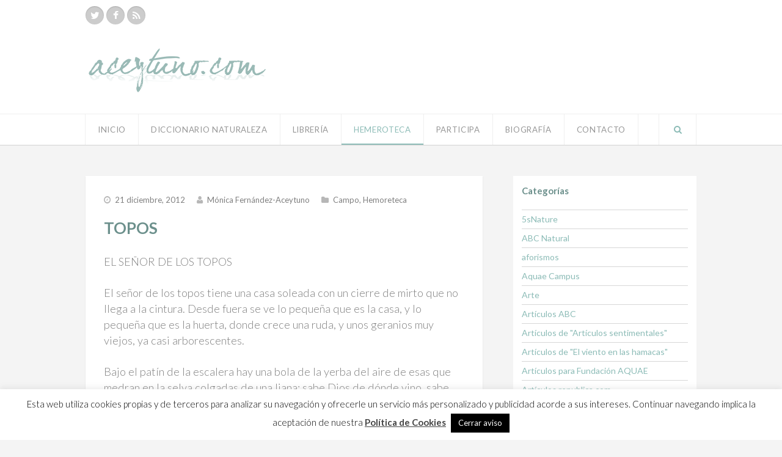

--- FILE ---
content_type: text/html; charset=UTF-8
request_url: https://www.aceytuno.com/topos-332/
body_size: 14555
content:
<!DOCTYPE html>
<html lang="es" prefix="og: http://ogp.me/ns#">

<head>
	<meta charset="UTF-8">
		<meta name="viewport" content="width=device-width, initial-scale=1">
				<title>TOPOS - Aceytuno</title>
		<link rel="pingback" href="">
	<!--[if lt IE 9]>
		<script src="https://www.aceytuno.com/wp-content/themes/sinclair/js/plugins/html5.js"></script>
	<![endif]-->
	<script>
  (function(i,s,o,g,r,a,m){i['GoogleAnalyticsObject']=r;i[r]=i[r]||function(){
  (i[r].q=i[r].q||[]).push(arguments)},i[r].l=1*new Date();a=s.createElement(o),
  m=s.getElementsByTagName(o)[0];a.async=1;a.src=g;m.parentNode.insertBefore(a,m)
  })(window,document,'script','//www.google-analytics.com/analytics.js','ga');

  ga('create', 'UA-4566588-1', 'auto');
  ga('send', 'pageview');

</script>
	
<!-- This site is optimized with the Yoast SEO plugin v11.0 - https://yoast.com/wordpress/plugins/seo/ -->
<link rel="canonical" href="https://www.aceytuno.com/topos-332/" />
<meta property="og:locale" content="es_ES" />
<meta property="og:type" content="article" />
<meta property="og:title" content="TOPOS - Aceytuno" />
<meta property="og:description" content="EL SEÑOR DE LOS TOPOS
MÓNICA FERNÁNDEZ-ACEYTUNO
BLANCO Y NEGRO, 5-12-1999" />
<meta property="og:url" content="https://www.aceytuno.com/topos-332/" />
<meta property="og:site_name" content="Aceytuno" />
<meta property="article:publisher" content="https://www.facebook.com/aceytunos?fref=ts" />
<meta property="article:author" content="https://www.facebook.com/aceytunos?fref=ts" />
<meta property="article:section" content="Campo" />
<meta property="article:published_time" content="2012-12-21T00:00:00+00:00" />
<meta property="article:modified_time" content="2014-10-09T19:44:30+00:00" />
<meta property="og:updated_time" content="2014-10-09T19:44:30+00:00" />
<meta name="twitter:card" content="summary" />
<meta name="twitter:description" content="EL SEÑOR DE LOS TOPOS MÓNICA FERNÁNDEZ-ACEYTUNO BLANCO Y NEGRO, 5-12-1999" />
<meta name="twitter:title" content="TOPOS - Aceytuno" />
<meta name="twitter:site" content="@aceytuno" />
<meta name="twitter:image" content="https://www.aceytuno.com/wp-content/uploads/2014/10/logo1.png" />
<meta name="twitter:creator" content="@aceytuno" />
<script type='application/ld+json' class='yoast-schema-graph yoast-schema-graph--main'>{"@context":"https://schema.org","@graph":[{"@type":"WebSite","@id":"https://www.aceytuno.com/#website","url":"https://www.aceytuno.com/","name":"Aceytuno","publisher":{"@id":"https://www.aceytuno.com/#organization"},"potentialAction":{"@type":"SearchAction","target":"https://www.aceytuno.com/?s={search_term_string}","query-input":"required name=search_term_string"}},{"@type":"WebPage","@id":"https://www.aceytuno.com/topos-332/#webpage","url":"https://www.aceytuno.com/topos-332/","inLanguage":"es","name":"TOPOS - Aceytuno","isPartOf":{"@id":"https://www.aceytuno.com/#website"},"datePublished":"2012-12-21T00:00:00+00:00","dateModified":"2014-10-09T19:44:30+00:00"},{"@type":"Article","@id":"https://www.aceytuno.com/topos-332/#article","isPartOf":{"@id":"https://www.aceytuno.com/topos-332/#webpage"},"author":{"@id":"https://www.aceytuno.com/author/aceytunos/#author","name":"M\u00f3nica Fern\u00e1ndez-Aceytuno"},"publisher":{"@id":"https://www.aceytuno.com/#organization"},"headline":"TOPOS","datePublished":"2012-12-21T00:00:00+00:00","dateModified":"2014-10-09T19:44:30+00:00","commentCount":0,"mainEntityOfPage":"https://www.aceytuno.com/topos-332/#webpage","articleSection":"Campo,Hemoreteca"},{"@type":"Person","@id":"https://www.aceytuno.com/author/aceytunos/#author","name":"M\u00f3nica Fern\u00e1ndez-Aceytuno","image":{"@type":"ImageObject","@id":"https://www.aceytuno.com/#personlogo","url":"https://secure.gravatar.com/avatar/bffb32b563e8cfd7b6263cbced575c91?s=96&d=mm&r=g","caption":"M\u00f3nica Fern\u00e1ndez-Aceytuno"},"sameAs":["https://www.facebook.com/aceytunos?fref=ts","https://twitter.com/aceytuno"]}]}</script>
<!-- / Yoast SEO plugin. -->

<link rel='dns-prefetch' href='//fonts.googleapis.com' />
<link rel='dns-prefetch' href='//s.w.org' />
<link rel="alternate" type="application/rss+xml" title="Aceytuno &raquo; Feed" href="https://www.aceytuno.com/feed/" />
<link rel="alternate" type="application/rss+xml" title="Aceytuno &raquo; RSS de los comentarios" href="https://www.aceytuno.com/comments/feed/" />
		<script type="text/javascript">
			window._wpemojiSettings = {"baseUrl":"https:\/\/s.w.org\/images\/core\/emoji\/11.2.0\/72x72\/","ext":".png","svgUrl":"https:\/\/s.w.org\/images\/core\/emoji\/11.2.0\/svg\/","svgExt":".svg","source":{"concatemoji":"https:\/\/www.aceytuno.com\/wp-includes\/js\/wp-emoji-release.min.js?ver=5.1.6"}};
			!function(a,b,c){function d(a,b){var c=String.fromCharCode;l.clearRect(0,0,k.width,k.height),l.fillText(c.apply(this,a),0,0);var d=k.toDataURL();l.clearRect(0,0,k.width,k.height),l.fillText(c.apply(this,b),0,0);var e=k.toDataURL();return d===e}function e(a){var b;if(!l||!l.fillText)return!1;switch(l.textBaseline="top",l.font="600 32px Arial",a){case"flag":return!(b=d([55356,56826,55356,56819],[55356,56826,8203,55356,56819]))&&(b=d([55356,57332,56128,56423,56128,56418,56128,56421,56128,56430,56128,56423,56128,56447],[55356,57332,8203,56128,56423,8203,56128,56418,8203,56128,56421,8203,56128,56430,8203,56128,56423,8203,56128,56447]),!b);case"emoji":return b=d([55358,56760,9792,65039],[55358,56760,8203,9792,65039]),!b}return!1}function f(a){var c=b.createElement("script");c.src=a,c.defer=c.type="text/javascript",b.getElementsByTagName("head")[0].appendChild(c)}var g,h,i,j,k=b.createElement("canvas"),l=k.getContext&&k.getContext("2d");for(j=Array("flag","emoji"),c.supports={everything:!0,everythingExceptFlag:!0},i=0;i<j.length;i++)c.supports[j[i]]=e(j[i]),c.supports.everything=c.supports.everything&&c.supports[j[i]],"flag"!==j[i]&&(c.supports.everythingExceptFlag=c.supports.everythingExceptFlag&&c.supports[j[i]]);c.supports.everythingExceptFlag=c.supports.everythingExceptFlag&&!c.supports.flag,c.DOMReady=!1,c.readyCallback=function(){c.DOMReady=!0},c.supports.everything||(h=function(){c.readyCallback()},b.addEventListener?(b.addEventListener("DOMContentLoaded",h,!1),a.addEventListener("load",h,!1)):(a.attachEvent("onload",h),b.attachEvent("onreadystatechange",function(){"complete"===b.readyState&&c.readyCallback()})),g=c.source||{},g.concatemoji?f(g.concatemoji):g.wpemoji&&g.twemoji&&(f(g.twemoji),f(g.wpemoji)))}(window,document,window._wpemojiSettings);
		</script>
		<style type="text/css">
img.wp-smiley,
img.emoji {
	display: inline !important;
	border: none !important;
	box-shadow: none !important;
	height: 1em !important;
	width: 1em !important;
	margin: 0 .07em !important;
	vertical-align: -0.1em !important;
	background: none !important;
	padding: 0 !important;
}
</style>
	<link rel='stylesheet' id='Antic-css'  href='https://fonts.googleapis.com/css?family=Lato%3A300%2C400%2C700%2C400italic&#038;ver=5.1.6' type='text/css' media='all' />
<link rel='stylesheet' id='wp-block-library-css'  href='https://www.aceytuno.com/wp-includes/css/dist/block-library/style.min.css?ver=5.1.6' type='text/css' media='all' />
<link rel='stylesheet' id='cptch_stylesheet-css'  href='https://www.aceytuno.com/wp-content/plugins/captcha/css/style.css?ver=5.1.6' type='text/css' media='all' />
<link rel='stylesheet' id='dashicons-css'  href='https://www.aceytuno.com/wp-includes/css/dashicons.min.css?ver=5.1.6' type='text/css' media='all' />
<link rel='stylesheet' id='cptch_desktop_style-css'  href='https://www.aceytuno.com/wp-content/plugins/captcha/css/desktop_style.css?ver=5.1.6' type='text/css' media='all' />
<link rel='stylesheet' id='cookie-law-info-css'  href='https://www.aceytuno.com/wp-content/plugins/cookie-law-info/legacy/public/css/cookie-law-info-public.css?ver=3.2.10' type='text/css' media='all' />
<link rel='stylesheet' id='cookie-law-info-gdpr-css'  href='https://www.aceytuno.com/wp-content/plugins/cookie-law-info/legacy/public/css/cookie-law-info-gdpr.css?ver=3.2.10' type='text/css' media='all' />
<link rel='stylesheet' id='wpex-style-css'  href='https://www.aceytuno.com/wp-content/themes/sinclair/style.css?ver=5.1.6' type='text/css' media='all' />
<link rel='stylesheet' id='wpex-google-font-source-sans-pro-css'  href='https://fonts.googleapis.com/css?family=Source+Sans+Pro%3A300%2C400%2C600%2C700&#038;subset=latin%2Cvietnamese%2Clatin-ext&#038;ver=5.1.6' type='text/css' media='all' />
<script>if (document.location.protocol != "https:") {document.location = document.URL.replace(/^http:/i, "https:");}</script><script type='text/javascript' src='https://www.aceytuno.com/wp-includes/js/jquery/jquery.js?ver=1.12.4'></script>
<script type='text/javascript' src='https://www.aceytuno.com/wp-includes/js/jquery/jquery-migrate.min.js?ver=1.4.1'></script>
<script type='text/javascript'>
/* <![CDATA[ */
var cptch_vars = {"nonce":"08ea16fafa","ajaxurl":"https:\/\/www.aceytuno.com\/wp-admin\/admin-ajax.php","enlarge":"0"};
/* ]]> */
</script>
<script type='text/javascript' src='https://www.aceytuno.com/wp-content/plugins/captcha/js/front_end_script.js?ver=5.1.6'></script>
<script type='text/javascript'>
/* <![CDATA[ */
var Cli_Data = {"nn_cookie_ids":[],"cookielist":[],"non_necessary_cookies":[],"ccpaEnabled":"","ccpaRegionBased":"","ccpaBarEnabled":"","strictlyEnabled":["necessary","obligatoire"],"ccpaType":"gdpr","js_blocking":"","custom_integration":"","triggerDomRefresh":"","secure_cookies":""};
var cli_cookiebar_settings = {"animate_speed_hide":"500","animate_speed_show":"500","background":"#fff","border":"#444","border_on":"","button_1_button_colour":"#000","button_1_button_hover":"#000000","button_1_link_colour":"#fff","button_1_as_button":"1","button_1_new_win":"","button_2_button_colour":"#333","button_2_button_hover":"#292929","button_2_link_colour":"#444","button_2_as_button":"","button_2_hidebar":"","button_3_button_colour":"#000","button_3_button_hover":"#000000","button_3_link_colour":"#fff","button_3_as_button":"1","button_3_new_win":"","button_4_button_colour":"#000","button_4_button_hover":"#000000","button_4_link_colour":"#fff","button_4_as_button":"1","button_7_button_colour":"#61a229","button_7_button_hover":"#4e8221","button_7_link_colour":"#fff","button_7_as_button":"1","button_7_new_win":"","font_family":"inherit","header_fix":"","notify_animate_hide":"1","notify_animate_show":"","notify_div_id":"#cookie-law-info-bar","notify_position_horizontal":"right","notify_position_vertical":"bottom","scroll_close":"","scroll_close_reload":"","accept_close_reload":"","reject_close_reload":"","showagain_tab":"","showagain_background":"#fff","showagain_border":"#000","showagain_div_id":"#cookie-law-info-again","showagain_x_position":"100px","text":"#000","show_once_yn":"","show_once":"10000","logging_on":"","as_popup":"","popup_overlay":"1","bar_heading_text":"","cookie_bar_as":"banner","popup_showagain_position":"bottom-right","widget_position":"left"};
var log_object = {"ajax_url":"https:\/\/www.aceytuno.com\/wp-admin\/admin-ajax.php"};
/* ]]> */
</script>
<script type='text/javascript' src='https://www.aceytuno.com/wp-content/plugins/cookie-law-info/legacy/public/js/cookie-law-info-public.js?ver=3.2.10'></script>
<link rel='https://api.w.org/' href='https://www.aceytuno.com/wp-json/' />
<meta name="generator" content="WordPress 5.1.6" />
<link rel='shortlink' href='https://www.aceytuno.com/?p=11632' />
<link rel="alternate" type="application/json+oembed" href="https://www.aceytuno.com/wp-json/oembed/1.0/embed?url=https%3A%2F%2Fwww.aceytuno.com%2Ftopos-332%2F" />
<link rel="alternate" type="text/xml+oembed" href="https://www.aceytuno.com/wp-json/oembed/1.0/embed?url=https%3A%2F%2Fwww.aceytuno.com%2Ftopos-332%2F&#038;format=xml" />
<!-- Theme Customizer Styling Options -->
<style type="text/css">

</style></head>

<body data-rsssl=1 class="post-template-default single single-post postid-11632 single-format-standard wpex-theme responsive default-skin right-sidebar entry-columns-3 with-sidebar">
        	<div id="wrap" class="clr">

		<div id="header-wrap" class="clr">
			<header id="header" class="site-header clr container" role="banner">
						<div id="logo" class="clr">
							<a href="https://www.aceytuno.com" title="Aceytuno" rel="home"><img src="https://www.aceytuno.com/wp-content/uploads/2014/10/logo1.png" alt="Aceytuno" /></a>
					</div><!-- #logo -->
		<div class="site-social clr"><a href="https://twitter.com/aceytuno" title="Twitter" target="_blank"><i class="fa fa-twitter"></i></a><a href="https://www.facebook.com/aceytunos" title="Facebook" target="_blank"><i class="fa fa-facebook"></i></a><a href="https://www.aceytuno.com/feed/" title="RSS" target="_blank"><i class="fa fa-rss"></i></a></div>			</header><!-- #header -->
		</div><!-- #header-wrap -->

		<div id="site-navigation-wrap" class="clr ">
			<div id="site-navigation-inner" class="clr">
				<nav id="site-navigation" class="navigation main-navigation clr container" role="navigation">
										<a href="#mobile-nav" class="navigation-toggle"><span class="fa fa-bars navigation-toggle-icon"></span><span class="navigation-toggle-text">Pincha aquí para navegar</span></a>
					<div class="menu-menu-principal-container"><ul id="menu-menu-principal" class="main-nav dropdown-menu sf-menu"><li id="menu-item-12417" class="menu-item menu-item-type-custom menu-item-object-custom menu-item-home menu-item-12417"><a href="https://www.aceytuno.com/">Inicio</a></li>
<li id="menu-item-13" class="menu-item menu-item-type-taxonomy menu-item-object-category menu-item-13"><a href="https://www.aceytuno.com/category/diccionario-aceytuno-de-la-naturaleza/">Diccionario Naturaleza</a></li>
<li id="menu-item-26781" class="menu-item menu-item-type-taxonomy menu-item-object-category menu-item-26781"><a href="https://www.aceytuno.com/category/mi-libreria/">Librería</a></li>
<li id="menu-item-12396" class="menu-item menu-item-type-taxonomy menu-item-object-category current-post-ancestor current-menu-parent current-post-parent menu-item-has-children dropdown menu-item-12396"><a href="https://www.aceytuno.com/category/hemeroteca/">Hemeroteca</a>
<ul class="sub-menu">
	<li id="menu-item-12397" class="menu-item menu-item-type-taxonomy menu-item-object-category menu-item-12397"><a href="https://www.aceytuno.com/category/hemeroteca/algas/">Algas</a></li>
	<li id="menu-item-12398" class="menu-item menu-item-type-taxonomy menu-item-object-category menu-item-12398"><a href="https://www.aceytuno.com/category/hemeroteca/anfibios/">Anfibios</a></li>
	<li id="menu-item-12399" class="menu-item menu-item-type-taxonomy menu-item-object-category menu-item-12399"><a href="https://www.aceytuno.com/category/hemeroteca/aracnidos/">Aracnidos</a></li>
	<li id="menu-item-12400" class="menu-item menu-item-type-taxonomy menu-item-object-category menu-item-12400"><a href="https://www.aceytuno.com/category/hemeroteca/arboles/">Árboles</a></li>
	<li id="menu-item-12401" class="menu-item menu-item-type-taxonomy menu-item-object-category menu-item-12401"><a href="https://www.aceytuno.com/category/hemeroteca/aves/">Aves</a></li>
	<li id="menu-item-12402" class="menu-item menu-item-type-taxonomy menu-item-object-category current-post-ancestor current-menu-parent current-post-parent menu-item-12402"><a href="https://www.aceytuno.com/category/hemeroteca/campo/">Campo</a></li>
	<li id="menu-item-12403" class="menu-item menu-item-type-taxonomy menu-item-object-category menu-item-12403"><a href="https://www.aceytuno.com/category/hemeroteca/cefalopodos/">Cefalopodos</a></li>
	<li id="menu-item-12404" class="menu-item menu-item-type-taxonomy menu-item-object-category menu-item-12404"><a href="https://www.aceytuno.com/category/hemeroteca/celentereos/">Celentereos</a></li>
	<li id="menu-item-12405" class="menu-item menu-item-type-taxonomy menu-item-object-category menu-item-12405"><a href="https://www.aceytuno.com/category/hemeroteca/ecologia/">Ecología</a></li>
	<li id="menu-item-12406" class="menu-item menu-item-type-taxonomy menu-item-object-category menu-item-12406"><a href="https://www.aceytuno.com/category/hemeroteca/flores/">Flores</a></li>
	<li id="menu-item-12407" class="menu-item menu-item-type-taxonomy menu-item-object-category menu-item-12407"><a href="https://www.aceytuno.com/category/hemeroteca/helechos/">Helechos</a></li>
	<li id="menu-item-12408" class="menu-item menu-item-type-taxonomy menu-item-object-category menu-item-12408"><a href="https://www.aceytuno.com/category/hemeroteca/hongos/">Hongos</a></li>
	<li id="menu-item-12409" class="menu-item menu-item-type-taxonomy menu-item-object-category menu-item-12409"><a href="https://www.aceytuno.com/category/hemeroteca/insectos-naturaleza-abc/">Insectos</a></li>
	<li id="menu-item-12410" class="menu-item menu-item-type-taxonomy menu-item-object-category menu-item-12410"><a href="https://www.aceytuno.com/category/hemeroteca/luces/">Luces</a></li>
	<li id="menu-item-12411" class="menu-item menu-item-type-taxonomy menu-item-object-category menu-item-12411"><a href="https://www.aceytuno.com/category/hemeroteca/mamiferos/">Mamiferos</a></li>
	<li id="menu-item-12412" class="menu-item menu-item-type-taxonomy menu-item-object-category menu-item-12412"><a href="https://www.aceytuno.com/category/hemeroteca/mar/">Mar</a></li>
	<li id="menu-item-12413" class="menu-item menu-item-type-taxonomy menu-item-object-category menu-item-12413"><a href="https://www.aceytuno.com/category/hemeroteca/moluscos/">Moluscos</a></li>
	<li id="menu-item-12414" class="menu-item menu-item-type-taxonomy menu-item-object-category menu-item-12414"><a href="https://www.aceytuno.com/category/hemeroteca/noche/">Noche</a></li>
	<li id="menu-item-12415" class="menu-item menu-item-type-taxonomy menu-item-object-category menu-item-12415"><a href="https://www.aceytuno.com/category/hemeroteca/peces/">Peces</a></li>
</ul>
</li>
<li id="menu-item-12420" class="menu-item menu-item-type-post_type menu-item-object-page menu-item-12420"><a href="https://www.aceytuno.com/participa/">Participa</a></li>
<li id="menu-item-29" class="menu-item menu-item-type-post_type menu-item-object-page menu-item-29"><a href="https://www.aceytuno.com/biografia/">Biografía</a></li>
<li id="menu-item-32" class="menu-item menu-item-type-post_type menu-item-object-page menu-item-32"><a href="https://www.aceytuno.com/contacto/">Contacto</a></li>
</ul></div>												<a href="#" class="header-search-icon" title="Buscar">
			<span class="fa fa-search"></span>
		</a><!-- .header-search-icon -->
					</nav><!-- #site-navigation -->
			</div><!-- #site-navigation-inner -->
		</div><!-- #site-navigation-wrap -->

		<div class="site-main-wrap clr">
			<div id="main" class="site-main clr container">
					<div class="search-overlay clr">
			<form method="get" id="searchform" class="overlay-searchform" action="https://www.aceytuno.com/" role="search">
				<input type="search" class="field" name="s" id="s" value="Escribe lo que deseas buscar y haz enter" onfocus="if(this.value==this.defaultValue)this.value='';" onblur="if(this.value=='')this.value=this.defaultValue;" autocomplete="off" />
			</form>
		</div><!-- .search-overlay -->
	
	<div id="primary" class="content-area clr">
				<div id="content" class="site-content left-content boxed-content clr" role="main">
			<article class="single-post-article clr">
				<div class="single-post-media clr">
									</div><!-- .single-post-media -->
				<header class="post-header clr">
							
			<div class="post-meta clr">
									<div class="post-meta-date">
						<span class="fa fa-clock-o"></span>21 diciembre, 2012					</div>
										<div class="post-meta-author">
						<span class="fa fa-user"></span><a href="https://www.aceytuno.com/author/aceytunos/" title="Entradas de Mónica Fernández-Aceytuno" rel="author">Mónica Fernández-Aceytuno</a>					</div>
										<div class="post-meta-category">
						<span class="fa fa-folder"></span><a href="https://www.aceytuno.com/category/hemeroteca/campo/">Campo</a>, <a href="https://www.aceytuno.com/category/hemeroteca/">Hemoreteca</a>					</div>
																	</div><!-- .post-meta -->

				
							<h1 class="post-header-title">TOPOS</h1>
				</header><!-- .page-header -->
				<div class="entry clr">
					<p>EL SEÑOR DE LOS TOPOS</p>
<p>El señor de los topos tiene una casa soleada con un cierre de mirto que no llega a la cintura. Desde fuera se ve lo pequeña que es la casa, y lo pequeña que es la huerta, donde crece una ruda, y unos geranios muy viejos, ya casi arborescentes.</p>
<p>Bajo el patín de la escalera hay una bola de la yerba del aire de esas que medran en la selva colgadas de una liana; sabe Dios de dónde vino, sabe Dios de qué barco.</p>
<p>La puerta tiene a modo de alpendre una uralita transparente de la que cuelga un paraguas cerrado, y una gabardina, sobre unos zuecos de abedul que se llenan de sol cuando no llueve. Todo muy a mano, todo a la vista. Se ve que no tiene miedo de que le roben o, tal vez, lo que el señor de los topos posee, nadie puede robarlo. Todos los días recorre a pie varios kilómetros de una finca a otra, que hay que ver los gramiles, los cepos, le dice a su mujer con dulzura para sacarla de la casa. Y aunque truene y aunque llueva y aunque sople el noroeste, no deja de salir, ni deja a su mujer sóla: necesita andar. Está enferma. Por eso la lleva de la mano como a una niña, mientras se le filtra el amor como agua de lluvia por los ojos, si la mira; por la piel, si la toca.</p>
<p>El señor de los topos nació en los altos de la Regueira, pero está demasiado moreno para ser un paisano gallego, más bien parece un campesino zamorano con la escorrentía de las cárcavas en el rostro. Trabajó veinte años en las minas asturianas, de donde debió traerse las palabra topinera, cuyas sílabas transporta de una finca a otra, como la tierra que se le incrusta en las uñas. Su padre también cazaba topos. Recuerda que le contó que con la piel del topo, suave y negra como el terciopelo negro, se hacían gorros para los obispos de Betanzos.</p>
<p>Para cazar un topo, lo primero que hay que hacer es armarse de paciencia. Después hay que mirar las topineras, esos terrones de tierra fresca, desmenuzada, que parecen sobre la hierba los puntos suspensivos de una frase&#8230;.Y en el último terrón, se coloca el gramil o cepo o garduña, y se ponen dos pizarras para obstruir las salidas del túnel por el que circula el topo, y a veces la comadreja, de tal forma que, si pasa otra vez por allí, caerá en la trampa. Con el viento del sur, cae antes el topo.</p>
<p>A veces, se queda enganchado sólo por una mano, y con la otra sigue remando en su mar de tierra, queriendo hacer más carreros por donde correr, y donde encontrar merucos o miñocas o lombrices. Parece mentira, siendo tan pequeño, que tenga tanto instinto y tanto conocimiento, dice el señor de los topos antes de irse.</p>
<p>No hace esto por dinero, sino para tener una excusa para salir a la calle,y andar con su mujer de la mano, con una calma que hace no querer más esa felicidad de los amores desbordados, de las casas de altos cierres,del nombre en luces de neón, de la juventud y de la belleza; yo, al menos, la dejo ya para los otros, que yo ya solo quiero esa otra suerte de felicidad que deja cuando se va el señor de los topos.</p>
<p>                     Mónica Fernández-Aceytuno<br />
<br />                     Blanco y Negro, 5-12-1999<br />
<br />                     Fondo de Artículos de<br />
<br />                     <a href="https://www.aceytuno.com/">aceytuno.com</a></p>
											 
									<div class="single-post-pagination clr">
							<div class="post-next"><strong>Siguiente Post: <a href="https://www.aceytuno.com/alimoche-467/" rel="prev"></strong> ALIMOCHE</a></div>				<div class="post-prev"><strong>Post anterior: <a href="https://www.aceytuno.com/index-phpsecdesarrolloid3279/" rel="next"></strong> En la T-4 de Barajas, junto a los mostradores de facturación, hay tres esculturas enormes que son tres damas: &#8220;La soñadora&#8221;, &#8220;La coqueta&#8221; y &#8220;La realista&#8221;. MF-A
<br>
<br>AUTOR DE LA FOTO: Diego Romero Manzano</a></div>					</div><!-- .post-post-pagination -->
					</div><!-- .entry -->
			</article>
			
		<div class="social-share clr">
									<a href="http://twitter.com/share?text=TOPOS&amp;url=https%3A%2F%2Fwww.aceytuno.com%2Ftopos-332%2F" target="_blank" title="Compartir en Twitter" rel="nofollow" class="twitter-share" onclick="javascript:window.open(this.href,
				'', 'menubar=no,toolbar=no,resizable=yes,scrollbars=yes,height=600,width=600');return false;"><span class="fa fa-twitter"></span>Tweet</a>
											<a href="http://www.facebook.com/share.php?u=https%3A%2F%2Fwww.aceytuno.com%2Ftopos-332%2F" target="_blank" title="Compartir en Facebook" rel="nofollow" class="facebook-share" onclick="javascript:window.open(this.href,
				'', 'menubar=no,toolbar=no,resizable=yes,scrollbars=yes,height=600,width=600');return false;"><span class="fa fa-facebook"></span>Like</a>
												<a title="Compartir en Google+" rel="external" href="https://plus.google.com/share?url=https%3A%2F%2Fwww.aceytuno.com%2Ftopos-332%2F" class="googleplus-share" onclick="javascript:window.open(this.href,
				'', 'menubar=no,toolbar=no,resizable=yes,scrollbars=yes,height=600,width=600');return false;"><span class="fa fa-google-plus"></span>Plus</a>
											<a href="http://pinterest.com/pin/create/button/?url=https%3A%2F%2Fwww.aceytuno.com%2Ftopos-332%2F&amp;media=&amp;description=EL+SE%C3%91OR+DE+LOS+TOPOS+El+se%C3%B1or+de+los+topos+tiene+una+casa+soleada+con+un+cierre+de+mirto+que+no+llega+a+la+cintura.+Desde+fuera+se+ve+lo+peque%C3%B1a+que+es+la+casa%2C+y+lo+peque%C3%B1a+que+es%26hellip%3B" target="_blank" title="Compartir en Pinterest" rel="nofollow" class="pinterest-share" onclick="javascript:window.open(this.href,
				'', 'menubar=no,toolbar=no,resizable=yes,scrollbars=yes,height=600,width=600');return false;"><span class="fa fa-pinterest"></span>Pin It</a>
											<a title="Compartir en Linkedin" href="http://www.linkedin.com/shareArticle?mini=true&amp;url=https%3A%2F%2Fwww.aceytuno.com%2Ftopos-332%2F&amp;title=TOPOS&amp;summary=EL+SE%C3%91OR+DE+LOS+TOPOS+El+se%C3%B1or+de+los+topos+tiene+una+casa+soleada+con+un+cierre+de+mirto+que+no+llega+a+la+cintura.+Desde+fuera+se+ve+lo+peque%C3%B1a+que+es+la+casa%2C+y+lo+peque%C3%B1a+que+es%26hellip%3B&amp;source=https%3A%2F%2Fwww.aceytuno.com" target="_blank" rel="nofollow" class="linkedin-share" onclick="javascript:window.open(this.href,
				'', 'menubar=no,toolbar=no,resizable=yes,scrollbars=yes,height=600,width=600');return false;"><span class="fa fa-linkedin"></span>Share</a>
						</div>

		<section class="author-bio clr">
		<div class="author-bio-title"><span class="fa fa-user"></span>Este artículo lo ha escrito</div>
		<div class="author-bio-inner clr">
			<div class="author-bio-avatar">
				<a href="https://www.aceytuno.com/author/aceytunos/" title="Ver la página del Autor"><img alt='' src='https://secure.gravatar.com/avatar/bffb32b563e8cfd7b6263cbced575c91?s=70&#038;d=mm&#038;r=g' srcset='https://secure.gravatar.com/avatar/bffb32b563e8cfd7b6263cbced575c91?s=140&#038;d=mm&#038;r=g 2x' class='avatar avatar-70 photo' height='70' width='70' /></a>
			</div><!-- .author-bio-avatar -->
			<div class="author-bio-content">
				<div class="author-bio-author"><a href="https://www.aceytuno.com/author/aceytunos/" title="Ver la página del Autor">Mónica Fernández-Aceytuno</a></div>
									<div class="author-bio-url">
													<span>Web:</span> <a href="https://www.aceytuno.com" title="">www.aceytuno.com</a>
											</div>
								<p></p>
			</div><!-- .author-bio-content -->
			<div class="author-bio-social clr">
									<a href="https://twitter.com/aceytuno" title="Twitter" class="twitter" target="_blank"><span class="fa fa-twitter"></span></a>
							</div><!-- .author-bio-social -->
		</div><!-- .author-bio-inner -->
	</section><!-- .author-bio -->
				<section class="related-posts clr">
					<div class="related-posts-title"><span class="fa fa-pencil"></span>Post relacionados</div>
					
<article class="related-entry">
		<div class="related-entry-content clr">
		<div class="related-entry-title"><a href="https://www.aceytuno.com/esta-noche-tierra-180/" title="ESTA NOCHE: TIERRA">ESTA NOCHE: TIERRA</a></div>
		<div class="related-entry-excerpt entry clr">
			ESTA NOCHE: TIERRA NUEVA
<br>Veranos de ABC
<br>Año 2000		</div><!-- .related-entry-excerpt -->
	</div><!-- .related-entry-content -->
</article><!-- .related-entry -->
<article class="related-entry">
		<div class="related-entry-content clr">
		<div class="related-entry-title"><a href="https://www.aceytuno.com/urracas-30/" title="URRACAS">URRACAS</a></div>
		<div class="related-entry-excerpt entry clr">
			LUGAR DE LA VIDA
<br>LAS URRACAS
<br>ABC, sábado 8-9-2007		</div><!-- .related-entry-excerpt -->
	</div><!-- .related-entry-content -->
</article><!-- .related-entry -->
<article class="related-entry">
		<div class="related-entry-content clr">
		<div class="related-entry-title"><a href="https://www.aceytuno.com/ciguenas-423/" title="CIGÜEÑAS">CIGÜEÑAS</a></div>
		<div class="related-entry-excerpt entry clr">
			ACTUALIDAD NATURAL
<br>LA MAGIA DEL MOMENTO
<br>MÓNICA FÉRNANDEZ-ACEYTUNO
<br>ABC, ENERO 1999		</div><!-- .related-entry-excerpt -->
	</div><!-- .related-entry-content -->
</article><!-- .related-entry -->				</section>
					</div><!-- #content -->
			<aside id="secondary" class="sidebar-container" role="complementary">
		<div class="sidebar-inner">
			<div class="widget-area">
				<div class="sidebar-widget widget_categories clr"><span class="widget-title">Categorías</span>		<ul>
				<li class="cat-item cat-item-2004"><a href="https://www.aceytuno.com/category/5snature/" >5sNature</a>
</li>
	<li class="cat-item cat-item-2104"><a href="https://www.aceytuno.com/category/abc-natural/" >ABC Natural</a>
</li>
	<li class="cat-item cat-item-1805"><a href="https://www.aceytuno.com/category/aforismos/" >aforismos</a>
</li>
	<li class="cat-item cat-item-2008"><a href="https://www.aceytuno.com/category/aquae-campus/" >Aquae Campus</a>
</li>
	<li class="cat-item cat-item-1957"><a href="https://www.aceytuno.com/category/arte/" >Arte</a>
</li>
	<li class="cat-item cat-item-1348"><a href="https://www.aceytuno.com/category/articulos-abc/" >Artículos ABC</a>
</li>
	<li class="cat-item cat-item-1430"><a href="https://www.aceytuno.com/category/articulos-de-articulos-sentimentales/" >Artículos de &quot;Artículos sentimentales&quot;</a>
</li>
	<li class="cat-item cat-item-1323"><a href="https://www.aceytuno.com/category/articulos-de-el-viento-en-las-hamacas/" >Artículos de &quot;El viento en las hamacas&quot;</a>
</li>
	<li class="cat-item cat-item-1390"><a href="https://www.aceytuno.com/category/articulos-para-fundacion-aquae/" >Artículos para Fundación AQUAE</a>
</li>
	<li class="cat-item cat-item-1340"><a href="https://www.aceytuno.com/category/articulos-republica-com/" >Artículos republica.com</a>
</li>
	<li class="cat-item cat-item-1352"><a href="https://www.aceytuno.com/category/articulos-the-objective/" >Artículos The Objective</a>
</li>
	<li class="cat-item cat-item-1257"><a href="https://www.aceytuno.com/category/artistas/" >Artistas</a>
</li>
	<li class="cat-item cat-item-2405"><a href="https://www.aceytuno.com/category/campo-2/" >Campo</a>
</li>
	<li class="cat-item cat-item-1434"><a href="https://www.aceytuno.com/category/cartas-del-congo/" >Cartas del Congo</a>
</li>
	<li class="cat-item cat-item-2180"><a href="https://www.aceytuno.com/category/cartas-desde-paris/" >Cartas desde Paris</a>
</li>
	<li class="cat-item cat-item-1335"><a href="https://www.aceytuno.com/category/casa/" >Casa</a>
</li>
	<li class="cat-item cat-item-1313"><a href="https://www.aceytuno.com/category/cientificos/" >Científicos</a>
</li>
	<li class="cat-item cat-item-1967"><a href="https://www.aceytuno.com/category/clips/" >clips</a>
</li>
	<li class="cat-item cat-item-1538"><a href="https://www.aceytuno.com/category/colaboradores-del-diccionario-de-la-naturaleza/" >Colaboradores del Diccionario de la Naturaleza</a>
</li>
	<li class="cat-item cat-item-1528"><a href="https://www.aceytuno.com/category/compilacion/" >Compilación</a>
</li>
	<li class="cat-item cat-item-1344"><a href="https://www.aceytuno.com/category/conferencias/" >Conferencias</a>
</li>
	<li class="cat-item cat-item-1461"><a href="https://www.aceytuno.com/category/congo/" >Congo</a>
</li>
	<li class="cat-item cat-item-1318"><a href="https://www.aceytuno.com/category/contemporaneos/" >Contemporáneos</a>
</li>
	<li class="cat-item cat-item-32"><a href="https://www.aceytuno.com/category/destacados/" >Destacados</a>
</li>
	<li class="cat-item cat-item-2198"><a href="https://www.aceytuno.com/category/diario-de-otono-2018/" >Diario de otoño 2018</a>
</li>
	<li class="cat-item cat-item-2160"><a href="https://www.aceytuno.com/category/diario-de-verano-2018/" >Diario de verano 2018</a>
</li>
	<li class="cat-item cat-item-30"><a href="https://www.aceytuno.com/category/diccionario-aceytuno-de-la-naturaleza/" >Diccionario Aceytuno de la Naturaleza</a>
</li>
	<li class="cat-item cat-item-2032"><a href="https://www.aceytuno.com/category/el-pais-de-los-pajaros-que-duermen-en-el-aire/" >El país de los pájaros que duermen en el aire</a>
</li>
	<li class="cat-item cat-item-1995"><a href="https://www.aceytuno.com/category/en-la-naturaleza/" >En la Naturaleza</a>
</li>
	<li class="cat-item cat-item-1292"><a href="https://www.aceytuno.com/category/escritores/" >Escritores</a>
</li>
	<li class="cat-item cat-item-1259"><a href="https://www.aceytuno.com/category/excursiones/" >Excursiones</a>
</li>
	<li class="cat-item cat-item-39"><a href="https://www.aceytuno.com/category/hemeroteca/" >Hemoreteca</a>
<ul class='children'>
	<li class="cat-item cat-item-52"><a href="https://www.aceytuno.com/category/hemeroteca/algas/" >Algas</a>
</li>
	<li class="cat-item cat-item-58"><a href="https://www.aceytuno.com/category/hemeroteca/anfibios/" >Anfibios</a>
</li>
	<li class="cat-item cat-item-57"><a href="https://www.aceytuno.com/category/hemeroteca/aracnidos/" >Aracnidos</a>
</li>
	<li class="cat-item cat-item-46"><a href="https://www.aceytuno.com/category/hemeroteca/arboles/" >Árboles</a>
</li>
	<li class="cat-item cat-item-43"><a href="https://www.aceytuno.com/category/hemeroteca/aves/" >Aves</a>
</li>
	<li class="cat-item cat-item-44"><a href="https://www.aceytuno.com/category/hemeroteca/campo/" >Campo</a>
</li>
	<li class="cat-item cat-item-54"><a href="https://www.aceytuno.com/category/hemeroteca/cefalopodos/" >Cefalopodos</a>
</li>
	<li class="cat-item cat-item-51"><a href="https://www.aceytuno.com/category/hemeroteca/celentereos/" >Celentereos</a>
</li>
	<li class="cat-item cat-item-45"><a href="https://www.aceytuno.com/category/hemeroteca/ecologia/" >Ecología</a>
</li>
	<li class="cat-item cat-item-48"><a href="https://www.aceytuno.com/category/hemeroteca/flores/" >Flores</a>
</li>
	<li class="cat-item cat-item-56"><a href="https://www.aceytuno.com/category/hemeroteca/helechos/" >Helechos</a>
</li>
	<li class="cat-item cat-item-49"><a href="https://www.aceytuno.com/category/hemeroteca/hongos/" >Hongos</a>
</li>
	<li class="cat-item cat-item-50"><a href="https://www.aceytuno.com/category/hemeroteca/insectos-naturaleza-abc/" >Insectos</a>
</li>
	<li class="cat-item cat-item-47"><a href="https://www.aceytuno.com/category/hemeroteca/luces/" >Luces</a>
</li>
	<li class="cat-item cat-item-42"><a href="https://www.aceytuno.com/category/hemeroteca/mamiferos/" >Mamiferos</a>
</li>
	<li class="cat-item cat-item-41"><a href="https://www.aceytuno.com/category/hemeroteca/mar/" >Mar</a>
</li>
	<li class="cat-item cat-item-53"><a href="https://www.aceytuno.com/category/hemeroteca/moluscos/" >Moluscos</a>
</li>
	<li class="cat-item cat-item-55"><a href="https://www.aceytuno.com/category/hemeroteca/noche/" >Noche</a>
</li>
	<li class="cat-item cat-item-40"><a href="https://www.aceytuno.com/category/hemeroteca/peces/" >Peces</a>
</li>
</ul>
</li>
	<li class="cat-item cat-item-1421"><a href="https://www.aceytuno.com/category/incendios/" >Incendios</a>
</li>
	<li class="cat-item cat-item-33"><a href="https://www.aceytuno.com/category/insectos/" >Insectos</a>
</li>
	<li class="cat-item cat-item-1670"><a href="https://www.aceytuno.com/category/instagram/" >instagram</a>
</li>
	<li class="cat-item cat-item-1490"><a href="https://www.aceytuno.com/category/joaquin/" >Joaquín</a>
</li>
	<li class="cat-item cat-item-2255"><a href="https://www.aceytuno.com/category/mi-libreria/" >Librería</a>
</li>
	<li class="cat-item cat-item-1633"><a href="https://www.aceytuno.com/category/libro/" >Libro</a>
</li>
	<li class="cat-item cat-item-1519"><a href="https://www.aceytuno.com/category/los-alpes/" >Los Alpes</a>
</li>
	<li class="cat-item cat-item-1749"><a href="https://www.aceytuno.com/category/manu-esteve/" >Manu Esteve</a>
</li>
	<li class="cat-item cat-item-2177"><a href="https://www.aceytuno.com/category/mariposas/" >mariposas</a>
</li>
	<li class="cat-item cat-item-1350"><a href="https://www.aceytuno.com/category/microdocumentales-tv/" >Microdocumentales TV</a>
</li>
	<li class="cat-item cat-item-1338"><a href="https://www.aceytuno.com/category/microespacios/" >Microespacios</a>
</li>
	<li class="cat-item cat-item-1339"><a href="https://www.aceytuno.com/category/minidocumentales/" >Minidocumentales</a>
</li>
	<li class="cat-item cat-item-2159"><a href="https://www.aceytuno.com/category/naturaleza-sentimental/" >Naturaleza sentimental</a>
</li>
	<li class="cat-item cat-item-2390"><a href="https://www.aceytuno.com/category/naturaleza-entregas/" >NATURALEZA. Entregas.</a>
</li>
	<li class="cat-item cat-item-1515"><a href="https://www.aceytuno.com/category/nieve/" >nieve</a>
</li>
	<li class="cat-item cat-item-35"><a href="https://www.aceytuno.com/category/noticias/" >Noticias</a>
</li>
	<li class="cat-item cat-item-1510"><a href="https://www.aceytuno.com/category/oesteo/" >Oesteo</a>
</li>
	<li class="cat-item cat-item-1965"><a href="https://www.aceytuno.com/category/paisaje/" >Paisaje</a>
</li>
	<li class="cat-item cat-item-1582"><a href="https://www.aceytuno.com/category/paisajes/" >Paisajes</a>
</li>
	<li class="cat-item cat-item-1309"><a href="https://www.aceytuno.com/category/palabras/" >Palabras</a>
</li>
	<li class="cat-item cat-item-1384"><a href="https://www.aceytuno.com/category/personalidades/" >Personalidades</a>
</li>
	<li class="cat-item cat-item-1784"><a href="https://www.aceytuno.com/category/plantas/" >plantas</a>
</li>
	<li class="cat-item cat-item-1656"><a href="https://www.aceytuno.com/category/poemas-en-prosa/" >Poemas en prosa</a>
</li>
	<li class="cat-item cat-item-1343"><a href="https://www.aceytuno.com/category/real-jardin-botanico/" >Real Jardín Botánico</a>
</li>
	<li class="cat-item cat-item-1636"><a href="https://www.aceytuno.com/category/relato-de-mi-vida-en-una-aldea-gallega/" >Relato de mi vida en una aldea gallega</a>
</li>
	<li class="cat-item cat-item-1655"><a href="https://www.aceytuno.com/category/renacuajos/" >Renacuajos</a>
</li>
	<li class="cat-item cat-item-1653"><a href="https://www.aceytuno.com/category/ria/" >ría</a>
</li>
	<li class="cat-item cat-item-1253"><a href="https://www.aceytuno.com/category/rio/" >Río</a>
</li>
	<li class="cat-item cat-item-1"><a href="https://www.aceytuno.com/category/sin-categoria/" >Sin categoría</a>
</li>
	<li class="cat-item cat-item-2062"><a href="https://www.aceytuno.com/category/terceras/" >Terceras</a>
</li>
	<li class="cat-item cat-item-1954"><a href="https://www.aceytuno.com/category/terceras-abc/" >Terceras ABC</a>
</li>
	<li class="cat-item cat-item-1756"><a href="https://www.aceytuno.com/category/terceras-de-abc/" >Terceras de ABC</a>
</li>
	<li class="cat-item cat-item-2330"><a href="https://www.aceytuno.com/category/tierra-de-mar/" >Tierra de Mar</a>
</li>
	<li class="cat-item cat-item-2087"><a href="https://www.aceytuno.com/category/twitter/" >Twitter</a>
</li>
	<li class="cat-item cat-item-2002"><a href="https://www.aceytuno.com/category/verano-2017/" >Verano 2017</a>
</li>
	<li class="cat-item cat-item-2156"><a href="https://www.aceytuno.com/category/verano-2018/" >Verano 2018</a>
</li>
	<li class="cat-item cat-item-1355"><a href="https://www.aceytuno.com/category/viajes/" >Viajes</a>
</li>
	<li class="cat-item cat-item-1518"><a href="https://www.aceytuno.com/category/sabias-que/" >¿Sabías que&#8230;</a>
</li>
		</ul>
			</div><div class="sidebar-widget widget_wpex_recent_posts_thumb clr"><span class="widget-title">Últimos Post</span>
					<ul class="wpex-widget-recent-posts clr">
													<li class="clr wpex-widget-recent-posts-li left-thumbnail format- count-5" >
								<a href="https://www.aceytuno.com/amapolar/" title="amapolar." class="wpex-widget-recent-posts-thumbnail clr">
									<img src="https://www.aceytuno.com/wp-content/uploads/2025/05/Amapolar-55x55.jpeg" alt="amapolar." width="55" height="55" />
								</a>
								<div class="clr"></div>
								<a href="https://www.aceytuno.com/amapolar/" title="amapolar." class="wpex-widget-recent-posts-title">amapolar.</a>
																	<div class="wpex-widget-recent-posts-date">14 mayo, 2025</div>
															</li>
													<li class="clr wpex-widget-recent-posts-li left-thumbnail format- count-5" >
								<a href="https://www.aceytuno.com/salamanquesa/" title="salamanquesa." class="wpex-widget-recent-posts-thumbnail clr">
									<img src="https://www.aceytuno.com/wp-content/uploads/2025/05/SALAMANQUESA-55x55.jpg" alt="salamanquesa." width="55" height="55" />
								</a>
								<div class="clr"></div>
								<a href="https://www.aceytuno.com/salamanquesa/" title="salamanquesa." class="wpex-widget-recent-posts-title">salamanquesa.</a>
																	<div class="wpex-widget-recent-posts-date">8 mayo, 2025</div>
															</li>
													<li class="clr wpex-widget-recent-posts-li left-thumbnail format- count-5" >
								<a href="https://www.aceytuno.com/diccionario-aceytuno-de-la-naturaleza/" title="DICCIONARIO ACEYTUNO * ACADEMIA DE NATURALEZA" class="wpex-widget-recent-posts-thumbnail clr">
									<img src="https://www.aceytuno.com/wp-content/uploads/2025/05/IMG_5780-55x55.jpg" alt="DICCIONARIO ACEYTUNO * ACADEMIA DE NATURALEZA" width="55" height="55" />
								</a>
								<div class="clr"></div>
								<a href="https://www.aceytuno.com/diccionario-aceytuno-de-la-naturaleza/" title="DICCIONARIO ACEYTUNO * ACADEMIA DE NATURALEZA" class="wpex-widget-recent-posts-title">DICCIONARIO ACEYTUNO * ACADEMIA DE NATURALEZA</a>
																	<div class="wpex-widget-recent-posts-date">2 mayo, 2025</div>
															</li>
													<li class="clr wpex-widget-recent-posts-li left-thumbnail format- count-5" >
								<a href="https://www.aceytuno.com/las-104-palabras-mas-hermosas-de-la-naturaleza-diccionario-aceytuno/" title="Las 104 palabras más hermosas de la Naturaleza. Diccionario Aceytuno." class="wpex-widget-recent-posts-thumbnail clr">
									<img src="https://www.aceytuno.com/wp-content/uploads/2019/11/Logo-Diccionario-Aceytuno-55x55.png" alt="Las 104 palabras más hermosas de la Naturaleza. Diccionario Aceytuno." width="55" height="55" />
								</a>
								<div class="clr"></div>
								<a href="https://www.aceytuno.com/las-104-palabras-mas-hermosas-de-la-naturaleza-diccionario-aceytuno/" title="Las 104 palabras más hermosas de la Naturaleza. Diccionario Aceytuno." class="wpex-widget-recent-posts-title">Las 104 palabras más hermosas de la Naturaleza. Diccionario Aceytuno.</a>
																	<div class="wpex-widget-recent-posts-date">20 noviembre, 2019</div>
															</li>
													<li class="clr wpex-widget-recent-posts-li left-thumbnail format- count-5" >
								<a href="https://www.aceytuno.com/arrostrar/" title="arrostrar." class="wpex-widget-recent-posts-thumbnail clr">
									<img src="https://www.aceytuno.com/wp-content/uploads/2019/10/IMG_2211-55x55.jpg" alt="arrostrar." width="55" height="55" />
								</a>
								<div class="clr"></div>
								<a href="https://www.aceytuno.com/arrostrar/" title="arrostrar." class="wpex-widget-recent-posts-title">arrostrar.</a>
																	<div class="wpex-widget-recent-posts-date">23 octubre, 2019</div>
															</li>
											</ul>
				</div><div class="sidebar-widget widget_tag_cloud clr"><span class="widget-title">Nube de etiquetas</span><div class="tagcloud"><a href="https://www.aceytuno.com/tag/agua/" class="tag-cloud-link tag-link-412 tag-link-position-1" style="font-size: 10.051282051282pt;" aria-label="agua (9 elementos)">agua</a>
<a href="https://www.aceytuno.com/tag/alba/" class="tag-cloud-link tag-link-498 tag-link-position-2" style="font-size: 9.2820512820513pt;" aria-label="alba (6 elementos)">alba</a>
<a href="https://www.aceytuno.com/tag/anatural/" class="tag-cloud-link tag-link-36 tag-link-position-3" style="font-size: 17.846153846154pt;" aria-label="anatural (327 elementos)">anatural</a>
<a href="https://www.aceytuno.com/tag/arenicola/" class="tag-cloud-link tag-link-508 tag-link-position-4" style="font-size: 9.2820512820513pt;" aria-label="arenícola (6 elementos)">arenícola</a>
<a href="https://www.aceytuno.com/tag/azul/" class="tag-cloud-link tag-link-478 tag-link-position-5" style="font-size: 8.5128205128205pt;" aria-label="azul (4 elementos)">azul</a>
<a href="https://www.aceytuno.com/tag/becada/" class="tag-cloud-link tag-link-701 tag-link-position-6" style="font-size: 8.5128205128205pt;" aria-label="becada (4 elementos)">becada</a>
<a href="https://www.aceytuno.com/tag/bosque/" class="tag-cloud-link tag-link-131 tag-link-position-7" style="font-size: 8.9230769230769pt;" aria-label="bosque (5 elementos)">bosque</a>
<a href="https://www.aceytuno.com/tag/carraca/" class="tag-cloud-link tag-link-594 tag-link-position-8" style="font-size: 8.5128205128205pt;" aria-label="carraca (4 elementos)">carraca</a>
<a href="https://www.aceytuno.com/tag/cartas/" class="tag-cloud-link tag-link-1435 tag-link-position-9" style="font-size: 9.2820512820513pt;" aria-label="Cartas (6 elementos)">Cartas</a>
<a href="https://www.aceytuno.com/tag/congo/" class="tag-cloud-link tag-link-1432 tag-link-position-10" style="font-size: 9.7948717948718pt;" aria-label="congo (8 elementos)">congo</a>
<a href="https://www.aceytuno.com/tag/culebra/" class="tag-cloud-link tag-link-300 tag-link-position-11" style="font-size: 8.5128205128205pt;" aria-label="culebra (4 elementos)">culebra</a>
<a href="https://www.aceytuno.com/tag/dnaturaleza/" class="tag-cloud-link tag-link-34 tag-link-position-12" style="font-size: 22pt;" aria-label="dnaturaleza (2.160 elementos)">dnaturaleza</a>
<a href="https://www.aceytuno.com/tag/encina/" class="tag-cloud-link tag-link-564 tag-link-position-13" style="font-size: 8.5128205128205pt;" aria-label="encina (4 elementos)">encina</a>
<a href="https://www.aceytuno.com/tag/envero/" class="tag-cloud-link tag-link-284 tag-link-position-14" style="font-size: 8.5128205128205pt;" aria-label="envero (4 elementos)">envero</a>
<a href="https://www.aceytuno.com/tag/estrecho/" class="tag-cloud-link tag-link-114 tag-link-position-15" style="font-size: 8.5128205128205pt;" aria-label="estrecho (4 elementos)">estrecho</a>
<a href="https://www.aceytuno.com/tag/feliz/" class="tag-cloud-link tag-link-698 tag-link-position-16" style="font-size: 8.5128205128205pt;" aria-label="feliz (4 elementos)">feliz</a>
<a href="https://www.aceytuno.com/tag/flor/" class="tag-cloud-link tag-link-195 tag-link-position-17" style="font-size: 8.5128205128205pt;" aria-label="flor (4 elementos)">flor</a>
<a href="https://www.aceytuno.com/tag/fruto/" class="tag-cloud-link tag-link-86 tag-link-position-18" style="font-size: 9.2820512820513pt;" aria-label="fruto (6 elementos)">fruto</a>
<a href="https://www.aceytuno.com/tag/frutos/" class="tag-cloud-link tag-link-83 tag-link-position-19" style="font-size: 8.5128205128205pt;" aria-label="frutos (4 elementos)">frutos</a>
<a href="https://www.aceytuno.com/tag/golondrinas/" class="tag-cloud-link tag-link-558 tag-link-position-20" style="font-size: 8.9230769230769pt;" aria-label="golondrinas (5 elementos)">golondrinas</a>
<a href="https://www.aceytuno.com/tag/hojas/" class="tag-cloud-link tag-link-82 tag-link-position-21" style="font-size: 9.2820512820513pt;" aria-label="hojas (6 elementos)">hojas</a>
<a href="https://www.aceytuno.com/tag/lavandera/" class="tag-cloud-link tag-link-192 tag-link-position-22" style="font-size: 8.9230769230769pt;" aria-label="lavandera (5 elementos)">lavandera</a>
<a href="https://www.aceytuno.com/tag/lluvia/" class="tag-cloud-link tag-link-231 tag-link-position-23" style="font-size: 9.5384615384615pt;" aria-label="lluvia (7 elementos)">lluvia</a>
<a href="https://www.aceytuno.com/tag/luna/" class="tag-cloud-link tag-link-75 tag-link-position-24" style="font-size: 8.9230769230769pt;" aria-label="luna (5 elementos)">luna</a>
<a href="https://www.aceytuno.com/tag/mar-2/" class="tag-cloud-link tag-link-162 tag-link-position-25" style="font-size: 10.051282051282pt;" aria-label="mar (9 elementos)">mar</a>
<a href="https://www.aceytuno.com/tag/mariposas/" class="tag-cloud-link tag-link-224 tag-link-position-26" style="font-size: 8.5128205128205pt;" aria-label="mariposas (4 elementos)">mariposas</a>
<a href="https://www.aceytuno.com/tag/motacilla/" class="tag-cloud-link tag-link-757 tag-link-position-27" style="font-size: 8.9230769230769pt;" aria-label="motacilla (5 elementos)">motacilla</a>
<a href="https://www.aceytuno.com/tag/naturaleza/" class="tag-cloud-link tag-link-656 tag-link-position-28" style="font-size: 9.7948717948718pt;" aria-label="Naturaleza (8 elementos)">Naturaleza</a>
<a href="https://www.aceytuno.com/tag/nieve/" class="tag-cloud-link tag-link-753 tag-link-position-29" style="font-size: 9.5384615384615pt;" aria-label="nieve (7 elementos)">nieve</a>
<a href="https://www.aceytuno.com/tag/orca/" class="tag-cloud-link tag-link-292 tag-link-position-30" style="font-size: 8.5128205128205pt;" aria-label="orca (4 elementos)">orca</a>
<a href="https://www.aceytuno.com/tag/otono/" class="tag-cloud-link tag-link-92 tag-link-position-31" style="font-size: 9.5384615384615pt;" aria-label="otoño (7 elementos)">otoño</a>
<a href="https://www.aceytuno.com/tag/perdiz/" class="tag-cloud-link tag-link-361 tag-link-position-32" style="font-size: 8.5128205128205pt;" aria-label="perdiz (4 elementos)">perdiz</a>
<a href="https://www.aceytuno.com/tag/ratonero/" class="tag-cloud-link tag-link-649 tag-link-position-33" style="font-size: 8.5128205128205pt;" aria-label="ratonero (4 elementos)">ratonero</a>
<a href="https://www.aceytuno.com/tag/rio/" class="tag-cloud-link tag-link-552 tag-link-position-34" style="font-size: 9.5384615384615pt;" aria-label="río (7 elementos)">río</a>
<a href="https://www.aceytuno.com/tag/sol/" class="tag-cloud-link tag-link-402 tag-link-position-35" style="font-size: 9.2820512820513pt;" aria-label="sol (6 elementos)">sol</a>
<a href="https://www.aceytuno.com/tag/sueno/" class="tag-cloud-link tag-link-824 tag-link-position-36" style="font-size: 8.9230769230769pt;" aria-label="sueño (5 elementos)">sueño</a>
<a href="https://www.aceytuno.com/tag/tierra/" class="tag-cloud-link tag-link-510 tag-link-position-37" style="font-size: 8.5128205128205pt;" aria-label="tierra (4 elementos)">tierra</a>
<a href="https://www.aceytuno.com/tag/tlectores/" class="tag-cloud-link tag-link-37 tag-link-position-38" style="font-size: 18.358974358974pt;" aria-label="tlectores (413 elementos)">tlectores</a>
<a href="https://www.aceytuno.com/tag/verde/" class="tag-cloud-link tag-link-243 tag-link-position-39" style="font-size: 8.5128205128205pt;" aria-label="verde (4 elementos)">verde</a>
<a href="https://www.aceytuno.com/tag/violinista/" class="tag-cloud-link tag-link-65 tag-link-position-40" style="font-size: 8pt;" aria-label="violinista (3 elementos)">violinista</a>
<a href="https://www.aceytuno.com/tag/zampullin/" class="tag-cloud-link tag-link-503 tag-link-position-41" style="font-size: 8.5128205128205pt;" aria-label="zampullín (4 elementos)">zampullín</a>
<a href="https://www.aceytuno.com/tag/zorro/" class="tag-cloud-link tag-link-732 tag-link-position-42" style="font-size: 9.7948717948718pt;" aria-label="zorro (8 elementos)">zorro</a>
<a href="https://www.aceytuno.com/tag/aguila/" class="tag-cloud-link tag-link-325 tag-link-position-43" style="font-size: 8.5128205128205pt;" aria-label="águila (4 elementos)">águila</a>
<a href="https://www.aceytuno.com/tag/arbol/" class="tag-cloud-link tag-link-71 tag-link-position-44" style="font-size: 8pt;" aria-label="árbol (3 elementos)">árbol</a>
<a href="https://www.aceytuno.com/tag/arboles-2/" class="tag-cloud-link tag-link-232 tag-link-position-45" style="font-size: 8.9230769230769pt;" aria-label="árboles (5 elementos)">árboles</a></div>
</div>			</div>
		</div>
	</aside><!-- #secondary -->
	</div><!-- #primary -->

		</div><!--.site-main -->
	</div><!-- .site-main-wrap -->
</div><!-- #wrap -->

<footer id="footer-wrap" class="site-footer clr">
		<div id="footer" class="container clr">
		<div id="footer-widgets" class="clr">
			<div class="footer-box span_1_of_3 col col-1">
							</div><!-- .footer-box -->
							<div class="footer-box span_1_of_3 col col-2">
									</div><!-- .footer-box -->
										<div class="footer-box span_1_of_3 col col-3">
									</div><!-- .footer-box -->
								</div><!-- #footer-widgets -->
	</div><!-- #footer -->
		<div id="footer-bottom" class="clr">
		<div class="container clr">
					<div id="copyright" class="clr" role="contentinfo">
							Copyright 2025 Aceytuno					</div><!-- #copyright -->
			<div class="menu-footer-container"><ul id="menu-footer" class="footer-nav clr"><li id="menu-item-12786" class="menu-item menu-item-type-post_type menu-item-object-page menu-item-12786"><a href="https://www.aceytuno.com/politica-privacidad/">Política de Privacidad</a></li>
<li id="menu-item-26351" class="menu-item menu-item-type-post_type menu-item-object-page menu-item-26351"><a href="https://www.aceytuno.com/politica-de-cookies/">Política de Cookies</a></li>
<li id="menu-item-12663" class="menu-item menu-item-type-post_type menu-item-object-page menu-item-12663"><a href="https://www.aceytuno.com/aviso-legal/">Aviso Legal</a></li>
<li id="menu-item-12664" class="menu-item menu-item-type-post_type menu-item-object-page menu-item-12664"><a href="https://www.aceytuno.com/contacto/">Contacto</a></li>
<li id="menu-item-12665" class="menu-item menu-item-type-post_type menu-item-object-page menu-item-12665"><a href="https://www.aceytuno.com/biografia/">Biografía</a></li>
</ul></div>			</div><!-- .container -->
	</div><!-- #footer-bottom -->
</footer><!-- #footer-wrap -->

<!--googleoff: all--><div id="cookie-law-info-bar" data-nosnippet="true"><span>Esta web utiliza cookies propias y de terceros para analizar su navegación y ofrecerle un servicio más personalizado y publicidad acorde a sus intereses. Continuar navegando implica la aceptación de nuestra <a href="https://www.aceytuno.com/politica-de-cookies/" id="CONSTANT_OPEN_URL" target="_blank" class="cli-plugin-main-link">Política de Cookies</a> <a role='button' id="cookie_action_close_header" class="medium cli-plugin-button cli-plugin-main-button cookie_action_close_header cli_action_button wt-cli-accept-btn">Cerrar aviso</a></span></div><div id="cookie-law-info-again" data-nosnippet="true"><span id="cookie_hdr_showagain">Privacy &amp; Cookies Policy</span></div><div class="cli-modal" data-nosnippet="true" id="cliSettingsPopup" tabindex="-1" role="dialog" aria-labelledby="cliSettingsPopup" aria-hidden="true">
  <div class="cli-modal-dialog" role="document">
	<div class="cli-modal-content cli-bar-popup">
		  <button type="button" class="cli-modal-close" id="cliModalClose">
			<svg class="" viewBox="0 0 24 24"><path d="M19 6.41l-1.41-1.41-5.59 5.59-5.59-5.59-1.41 1.41 5.59 5.59-5.59 5.59 1.41 1.41 5.59-5.59 5.59 5.59 1.41-1.41-5.59-5.59z"></path><path d="M0 0h24v24h-24z" fill="none"></path></svg>
			<span class="wt-cli-sr-only">Cerrar</span>
		  </button>
		  <div class="cli-modal-body">
			<div class="cli-container-fluid cli-tab-container">
	<div class="cli-row">
		<div class="cli-col-12 cli-align-items-stretch cli-px-0">
			<div class="cli-privacy-overview">
				<h4>Privacy Overview</h4>				<div class="cli-privacy-content">
					<div class="cli-privacy-content-text">This website uses cookies to improve your experience while you navigate through the website. Out of these, the cookies that are categorized as necessary are stored on your browser as they are essential for the working of basic functionalities of the website. We also use third-party cookies that help us analyze and understand how you use this website. These cookies will be stored in your browser only with your consent. You also have the option to opt-out of these cookies. But opting out of some of these cookies may affect your browsing experience.</div>
				</div>
				<a class="cli-privacy-readmore" aria-label="Mostrar más" role="button" data-readmore-text="Mostrar más" data-readless-text="Mostrar menos"></a>			</div>
		</div>
		<div class="cli-col-12 cli-align-items-stretch cli-px-0 cli-tab-section-container">
												<div class="cli-tab-section">
						<div class="cli-tab-header">
							<a role="button" tabindex="0" class="cli-nav-link cli-settings-mobile" data-target="necessary" data-toggle="cli-toggle-tab">
								Necessary							</a>
															<div class="wt-cli-necessary-checkbox">
									<input type="checkbox" class="cli-user-preference-checkbox"  id="wt-cli-checkbox-necessary" data-id="checkbox-necessary" checked="checked"  />
									<label class="form-check-label" for="wt-cli-checkbox-necessary">Necessary</label>
								</div>
								<span class="cli-necessary-caption">Siempre activado</span>
													</div>
						<div class="cli-tab-content">
							<div class="cli-tab-pane cli-fade" data-id="necessary">
								<div class="wt-cli-cookie-description">
									Necessary cookies are absolutely essential for the website to function properly. This category only includes cookies that ensures basic functionalities and security features of the website. These cookies do not store any personal information.								</div>
							</div>
						</div>
					</div>
																	<div class="cli-tab-section">
						<div class="cli-tab-header">
							<a role="button" tabindex="0" class="cli-nav-link cli-settings-mobile" data-target="non-necessary" data-toggle="cli-toggle-tab">
								Non-necessary							</a>
															<div class="cli-switch">
									<input type="checkbox" id="wt-cli-checkbox-non-necessary" class="cli-user-preference-checkbox"  data-id="checkbox-non-necessary" checked='checked' />
									<label for="wt-cli-checkbox-non-necessary" class="cli-slider" data-cli-enable="Activado" data-cli-disable="Desactivado"><span class="wt-cli-sr-only">Non-necessary</span></label>
								</div>
													</div>
						<div class="cli-tab-content">
							<div class="cli-tab-pane cli-fade" data-id="non-necessary">
								<div class="wt-cli-cookie-description">
									Any cookies that may not be particularly necessary for the website to function and is used specifically to collect user personal data via analytics, ads, other embedded contents are termed as non-necessary cookies. It is mandatory to procure user consent prior to running these cookies on your website.								</div>
							</div>
						</div>
					</div>
										</div>
	</div>
</div>
		  </div>
		  <div class="cli-modal-footer">
			<div class="wt-cli-element cli-container-fluid cli-tab-container">
				<div class="cli-row">
					<div class="cli-col-12 cli-align-items-stretch cli-px-0">
						<div class="cli-tab-footer wt-cli-privacy-overview-actions">
						
															<a id="wt-cli-privacy-save-btn" role="button" tabindex="0" data-cli-action="accept" class="wt-cli-privacy-btn cli_setting_save_button wt-cli-privacy-accept-btn cli-btn">GUARDAR Y ACEPTAR</a>
													</div>
						
					</div>
				</div>
			</div>
		</div>
	</div>
  </div>
</div>
<div class="cli-modal-backdrop cli-fade cli-settings-overlay"></div>
<div class="cli-modal-backdrop cli-fade cli-popupbar-overlay"></div>
<!--googleon: all-->		<div id="mobile-search">
			<form method="get" action="https://www.aceytuno.com/" role="search" id="mobile-search-form">
				<input type="search" class="field" name="s" value="" placeholder="Escribe lo que deseas buscar y haz enter" />
			</form>
		</div>
	<a href="#" class="site-scroll-top"><span class="fa fa-arrow-up"></span></a><script type='text/javascript'>
/* <![CDATA[ */
var wpcf7 = {"apiSettings":{"root":"https:\/\/www.aceytuno.com\/wp-json\/contact-form-7\/v1","namespace":"contact-form-7\/v1"}};
/* ]]> */
</script>
<script type='text/javascript' src='https://www.aceytuno.com/wp-content/plugins/contact-form-7/includes/js/scripts.js?ver=5.1.1'></script>
<script type='text/javascript'>
/* <![CDATA[ */
var wpexLocalize = {"mobileMenuOpen":"Pincha aqu\u00ed para navegar","mobileMenuClosed":"Cerrar navegaci\u00f3n","flexSlideshow":"true","flexSlideshowSpeed":"7000"};
/* ]]> */
</script>
<script type='text/javascript' src='https://www.aceytuno.com/wp-content/themes/sinclair/js/global-min.js?ver=1.0'></script>
<script type='text/javascript' src='https://www.aceytuno.com/wp-includes/js/wp-embed.min.js?ver=5.1.6'></script>
</body>
</html>